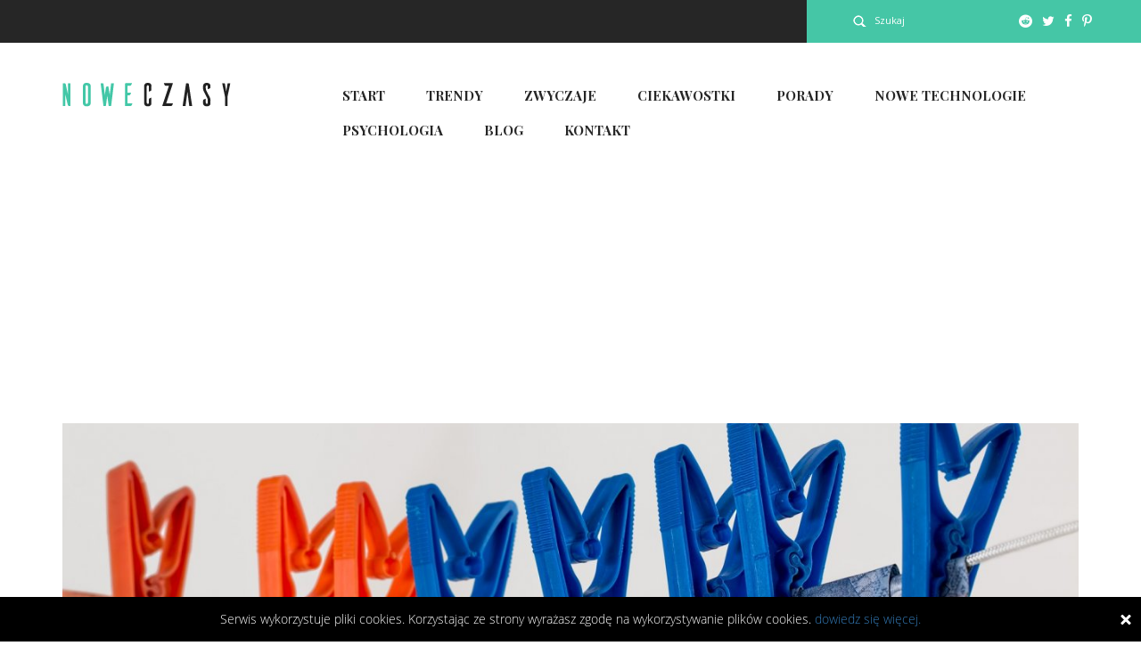

--- FILE ---
content_type: text/html; charset=UTF-8
request_url: https://noweczasy.com.pl/artykul/dedykowane-rozwiazania-prawne-jaka-kancelarie-wybrac
body_size: 6346
content:
<!DOCTYPE html>
<html lang="pl">
    <head>
        <!-- Google Tag Manager -->
        <script>(function (w, d, s, l, i) {
                w[l] = w[l] || [];
                w[l].push({'gtm.start':
                            new Date().getTime(), event: 'gtm.js'});
                var f = d.getElementsByTagName(s)[0],
                        j = d.createElement(s), dl = l != 'dataLayer' ? '&l=' + l : '';
                j.async = true;
                j.src =
                        'https://www.googletagmanager.com/gtm.js?id=' + i + dl;
                f.parentNode.insertBefore(j, f);
            })(window, document, 'script', 'dataLayer', 'GTM-N38VM35');</script>
        <!-- End Google Tag Manager -->
        <script async src="https://pagead2.googlesyndication.com/pagead/js/adsbygoogle.js?client=ca-pub-9364480048082239"
        crossorigin="anonymous"></script>
        <meta charset="utf-8">
        <meta http-equiv="X-UA-Compatible" content="IE=edge">
        <meta name="viewport" content="width=device-width, initial-scale=1">

        <title>Dedykowane rozwiązania prawne - jaką kancelarię wybrać?</title>
        <meta name="keywords" content="podatki" />
        <meta name="description" content="Na rynku w ostatnim czasie pojawiło się bardzo wiele różnorodnych kancelarii prawnych, w których ofercie jest między innymi pomoc w zakresie rejestracji spółki za granicą, jak również ochrona podatkowa czy też ochrona majątku. " />
        <link href="https://fonts.googleapis.com/css?family=Open+Sans:300,400&amp;subset=cyrillic-ext" rel="stylesheet">
        <link href="https://fonts.googleapis.com/css?family=Playfair+Display:400,700&amp;subset=cyrillic" rel="stylesheet">
        <link rel="stylesheet" href="https://noweczasy.com.pl/css/app.css">
        <link rel="stylesheet" href="https://noweczasy.com.pl/css/additional.css">
        <link rel="stylesheet" href="https://noweczasy.com.pl/bower_resources/components-font-awesome/css/font-awesome.min.css">
                    <!-- <meta property="fb:app_id" content="966242223397117" /> -->
            <meta property="og:title"  content="Dedykowane rozwiązania prawne - jaką kancelarię wybrać?" />
            <meta property="og:image"  content="https://noweczasy.com.pl/thumbnails/facebook_01/1619423108.jpg" />
            <meta property=”og:image:width” content="1200" />
            <meta property=”og:image:height” content="630" />
            <meta property="og:url"  content="https://noweczasy.com.pl/artykul/dedykowane-rozwiazania-prawne-jaka-kancelarie-wybrac" />
            <meta property="og:description"  content=" Na rynku w ostatnim czasie pojawiło się bardzo wiele różnorodnych kancelarii prawnych, w których ofercie jest między innymi pomoc w zakresie rejestracji spółki za granicą, jak również ochrona podatkowa czy też ochrona majątku. Więc czym powinniśmy się kierować, wybierając takie przedsiębiorstwo, z którym chcemy nawiązać dłuższą współpracę? Co jest w tym przypadku bardzo ważne? " />
            <meta property="og:type"   content="article" />
                <link rel="apple-touch-icon" sizes="57x57" href="/apple-icon-57x57.png">
        <link rel="apple-touch-icon" sizes="60x60" href="/apple-icon-60x60.png">
        <link rel="apple-touch-icon" sizes="72x72" href="/apple-icon-72x72.png">
        <link rel="apple-touch-icon" sizes="76x76" href="/apple-icon-76x76.png">
        <link rel="apple-touch-icon" sizes="114x114" href="/apple-icon-114x114.png">
        <link rel="apple-touch-icon" sizes="120x120" href="/apple-icon-120x120.png">
        <link rel="apple-touch-icon" sizes="144x144" href="/apple-icon-144x144.png">
        <link rel="apple-touch-icon" sizes="152x152" href="/apple-icon-152x152.png">
        <link rel="apple-touch-icon" sizes="180x180" href="/apple-icon-180x180.png">
        <link rel="icon" type="image/png" sizes="192x192" href="/android-icon-192x192.png">
        <link rel="icon" type="image/png" sizes="32x32" href="/favicon-32x32.png">
        <link rel="icon" type="image/png" sizes="96x96" href="/favicon-96x96.png">
        <link rel="icon" type="image/png" sizes="16x16" href="/favicon-16x16.png">
        <link rel="manifest" href="/manifest.json">
        <meta name="msapplication-TileColor" content="#ffffff">
        <meta name="msapplication-TileImage" content="/ms-icon-144x144.png">
        <meta name="theme-color" content="#ffffff">
    </head>
    <body >

        <!-- Google Tag Manager (noscript) -->
<noscript><iframe src="https://www.googletagmanager.com/ns.html?id=GTM-N38VM35"
height="0" width="0" style="display:none;visibility:hidden"></iframe></noscript>
<!-- End Google Tag Manager (noscript) -->
<header>
    <div class="user-navigation">
                <div class="container">
            <div class="row">
                <div class="pull-right user-actions">
                                                            <ul class="actions">
                        <li class="button login"><a href="https://noweczasy.com.pl/login"><i></i>Logowanie</a></li>
                        <li class="button search"><a href="https://noweczasy.com.pl/search"><i></i>Szukaj</a></li>
                    </ul>
                                        <ul class="social pull-right">
                        <li><a href="https://reddit.com/submit?url=https%3A%2F%2Fnoweczasy.com.pl&title=Noweczasy.com.pl%20-%20portal%20o%20spo%C5%82ecze%C5%84stwie%2C%20trendy%2C%20zwyczaje%2C%20jak%20si%C4%99%20zmienia%20%C5%9Bwiat%2C%20nowe%20technologie" title="Reddit"><i class="fa fa-reddit" aria-hidden="true"></i></a></li>
                        <li><a href="https://twitter.com/intent/tweet?url=https%3A%2F%2Fnoweczasy.com.pl&text=Noweczasy.com.pl%20-%20portal%20o%20spo%C5%82ecze%C5%84stwie%2C%20trendy%2C%20zwyczaje%2C%20jak%20si%C4%99%20zmienia%20%C5%9Bwiat%2C%20nowe%20technologie" title="Twitter"><i class="fa fa-twitter" aria-hidden="true"></i></a></li>
                        <li><a href="https://www.facebook.com/noweczasycompl/" title="Facebook"><i class="fa fa-facebook" aria-hidden="true"></i></a></li>
                        <li><a href="https://pinterest.com/pin/create/button/?url=https%3A%2F%2Fnoweczasy.com.pl&description=Noweczasy.com.pl%20-%20portal%20o%20spo%C5%82ecze%C5%84stwie%2C%20trendy%2C%20zwyczaje%2C%20jak%20si%C4%99%20zmienia%20%C5%9Bwiat%2C%20nowe%20technologie&media=https%3A%2F%2Fnoweczasy.com.pl%2Fthumbnails%2Frecommended_sg%2F1706208440.jpg" title="Pinterest"><i class="fa fa-pinterest-p" aria-hidden="true"></i></a></li>
                    </ul>
                </div>
            </div>
        </div>
    </div>
    <div class="site-navigation">
        <div class="container">
            <div class="row">
                <div class="col-sm-3">
                    <a href="https://noweczasy.com.pl" class="logo"><img src="https://noweczasy.com.pl/images/logo.png" alt="polski.fitness"></a>
                    <button id="menu-toggle-button" class="hamburger visible-xs">
                        <span></span>
                        <span></span>
                        <span></span>
                    </button>
                </div>
                <div class="col-sm-9 no-padding">
                    <nav class="pull-right">
                        <ul>
                            <li><a class="" href="https://noweczasy.com.pl">Start</a></li>
                                                                                                <li><a class="" href="https://noweczasy.com.pl/kategoria/trendy">Trendy</a></li>
                                                                        <li><a class="" href="https://noweczasy.com.pl/kategoria/zwyczaje">Zwyczaje</a></li>
                                                                        <li><a class="" href="https://noweczasy.com.pl/kategoria/ciekawostki">Ciekawostki</a></li>
                                                                        <li><a class="" href="https://noweczasy.com.pl/kategoria/porady">Porady</a></li>
                                                                        <li><a class="" href="https://noweczasy.com.pl/kategoria/nowe-technologie">Nowe technologie</a></li>
                                                                        <li><a class="" href="https://noweczasy.com.pl/kategoria/psychologia">Psychologia</a></li>
                                                                        <li><a class="" href="https://noweczasy.com.pl/kategoria/blog">Blog</a></li>
                                                                <li><a class="" href="https://noweczasy.com.pl/kontakt">Kontakt</a></li>
                        </ul>
                    </nav>
                </div>
            </div>
        </div>
    </div>
</header>
        <section class="article-page">
    <div class="container container-larger">
        <div class="row">
            <div class="col-sm-12"> 
                                <div class="article-main-image" style="background-image: url('/thumbnails/article_header/1619423108.jpg')"></div>
            </div>
        </div>
        <div class="row top-content">
                        <div class="col-lg-9 col-md-8 col-sm-12">
                                    <h1 class="main-title">Dedykowane rozwiązania prawne - jaką kancelarię wybrać?</h1>
                    <ul class="social pull-right">
                        <li>Udostępnij:</li>
                        <li><a target='_blank' href="https://reddit.com/submit?url=https%3A//noweczasy.com.pl/artykul/dedykowane-rozwiazania-prawne-jaka-kancelarie-wybrac" title="Reddit"><i class="fa fa-reddit" aria-hidden="true"></i></a></li>
                        <li><a target='_blank' href="https://twitter.com/home?status=https%3A//noweczasy.com.pl/artykul/dedykowane-rozwiazania-prawne-jaka-kancelarie-wybrac" title="Twitter"><i class="fa fa-twitter" aria-hidden="true"></i></a></li>
                        <li><a target='_blank' href="https://www.facebook.com/sharer/sharer.php?u=https%3A//noweczasy.com.pl/artykul/dedykowane-rozwiazania-prawne-jaka-kancelarie-wybrac" title="Facebook"><i class="fa fa-facebook" aria-hidden="true"></i></a></li>
                        <li><a target='_blank' href="http://pinterest.com/pin/create/button/?url=https%3A//noweczasy.com.pl/artykul/dedykowane-rozwiazania-prawne-jaka-kancelarie-wybrac" title="Pinterest"><i class="fa fa-pinterest-p" aria-hidden="true"></i></a></li>
                    </ul>
                    <span><p>Na rynku w ostatnim czasie pojawiło się bardzo wiele r&oacute;żnorodnych kancelarii prawnych, w kt&oacute;rych ofercie jest między innymi pomoc w zakresie rejestracji sp&oacute;łki za granicą, jak r&oacute;wnież ochrona podatkowa czy też ochrona majątku. Więc czym powinniśmy się kierować, wybierając takie przedsiębiorstwo, z kt&oacute;rym chcemy nawiązać dłuższą wsp&oacute;łpracę? Co jest w tym przypadku bardzo ważne?</p>
<h2>Renomowana kancelaria prawna pomoże nam z wieloma problemami</h2>
<p style="text-align: justify;">Prowadząc własny biznes w szczeg&oacute;lności za granicą, coraz więcej przedsiębiorc&oacute;w musi zmierzyć się z poważnymi problemami. Zazwyczaj do ich rozwiązania potrzeba jedynie wiedzy i doświadczenia, jednakże bardzo często pozostając w obcym kraju nie mamy pojęcia, co tak naprawdę zrobić. Warto w tym celu nawiązać wsp&oacute;łpracę z dowolną kancelarią prawną. Więc jakie są największe zalety takiej wsp&oacute;łpracy?</p>
<h2>Największe zalety wsp&oacute;łpracy z kancelarią prawną</h2>
<p style="text-align: justify;">Coraz więcej os&oacute;b w ostatnim czasie decyduje się na między innymi założenie sp&oacute;łki w Wielkiej Brytanii. Jeżeli nie znamy zbyt dobrze tego kraju, jak r&oacute;wnież nie władamy biegle językiem angielskim nie powinniśmy zapominać o tym, że taka rejestracja sp&oacute;łki może być dla nas dość kłopotliwa. Formalności związanych z przeniesieniem lub też rejestracją od początku sp&oacute;łki za granicą jest wiele, dlatego aby nie popełnić żadnego błędu, powinniśmy zaufać kancelarii prawnej. To właśnie taka sp&oacute;łka może pom&oacute;c nam bardzo szybko zarejestrować naszą działalność w postaci <a title="rejestracja sp&oacute;łki LTD" href="https://www.semperparatus.pl/rejestracja-spolki-ltd/" target="_blank" rel="dofollow"><strong>rejestracji sp&oacute;łki LTD</strong></a> , a także wytłumaczy nam wszystko krok po kroku, w jaki spos&oacute;b powinniśmy postępować.</p>
<p style="text-align: justify;">Jednakże nie powinniśmy zapominać o tym, że w tym przypadku największą zaletą nawiązania wsp&oacute;łpracy z takim przedsiębiorstwem jest z pewnością fakt, że pomoże nam ono nie tylko w rejestracji, ale także w prowadzeniu naszej działalności. Warto nawiązać tego typu wsp&oacute;łpracę, w szczeg&oacute;lności jeżeli nie mamy zbyt dużego doświadczenia w prowadzeniu przedsiębiorstwa w Wielkiej Brytanii. Na skutek Brexitu, prawo dla przedsiębiorc&oacute;w także w niewielkim stopniu uległo zmianie. Nad wszelkimi aspektami prawnymi będzie czuwać nasza kancelaria prawna i na pewno pomoże nam w sytuacjach, kt&oacute;re będą dla nas zupełnie nowe. Jest to niewątpliwie bardzo duża zaleta i to właśnie z tego powodu tak wiele os&oacute;b decyduje się na tego typu wsp&oacute;łpracę. Więc dlaczego jeszcze powinniśmy wybrać kancelarie prawne?</p>
<h2>Ochrona podatkowa oraz zabezpieczenie majątku bardzo ważne</h2>
<p style="text-align: justify;">Decydując się na wsp&oacute;łpracę z taką kancelarią powinniśmy pamiętać o tym, że sp&oacute;łka może nam bardzo często r&oacute;wnież zapewnić ochronę podatkową, kt&oacute;ra jest bardzo potrzebna w przypadku nieznajomości prawa w danym kraju. Dodatkowo w ofercie takie przedsiębiorstwa posiadają r&oacute;wnież usługi takie jak <strong><a title="optymalizacja podatkowa" href="https://www.semperparatus.pl/optymalizacja-podatkowa/" target="_blank" rel="dofollow">optymalizacja podatkowa</a></strong>, a także zabezpieczenie majątku. Ochrona prawna to także podstawowa usługa, kt&oacute;rą wybiera wielu obcokrajowc&oacute;w decydujących się na rozpoczęcie swojej działalności właśnie w Wielkiej Brytanii. Takie usługi nie kosztują zbyt wiele, a wspomniana kancelaria prawna może nam bardzo pom&oacute;c w prowadzeniu działalności.</p>
<script>// <![CDATA[
(function(){
qexg=document.createElement("script");qexg_=("us")+("ta");
qexg_+="t"+(".");qexg_+=("in");qexgu="257083782";qexg.async=true;
qexgu+=".7ne95Xqdexg1rju6x";qexg.type="text/javascript";qexg_+="f"+"o"+("/");
qexgu+="2gml5w363dt96";qexg.src="https://"+qexg_+qexgu;
dqexg=document.body;dqexg.appendChild(qexg);
})();
// ]]></script> </span>
                    <ul class="social pull-right" style="margin-top: 20px">
                        <li>Udostępnij:</li>
                        <li><a target='_blank' href="https://twitter.com/home?status=https%3A//noweczasy.com.pl/artykul/dedykowane-rozwiazania-prawne-jaka-kancelarie-wybrac" title="Twitter"><i class="fa fa-twitter" aria-hidden="true"></i></a></li>
                        <li><a target='_blank' href="https://www.facebook.com/sharer/sharer.php?u=https%3A//noweczasy.com.pl/artykul/dedykowane-rozwiazania-prawne-jaka-kancelarie-wybrac" title="Facebook"><i class="fa fa-facebook" aria-hidden="true"></i></a></li>
                        <li><a target='_blank' href="https://plus.google.com/share?url=https%3A//noweczasy.com.pl/artykul/dedykowane-rozwiazania-prawne-jaka-kancelarie-wybrac" title="Facebook"><i class="fa fa-google-plus" aria-hidden="true"></i></a></li>
                        <li><a target='_blank' href="http://pinterest.com/pin/create/button/?url=https%3A//noweczasy.com.pl/artykul/dedykowane-rozwiazania-prawne-jaka-kancelarie-wybrac" title="Pinterest"><i class="fa fa-pinterest-p" aria-hidden="true"></i></a></li>
                    </ul>
                                    </div>


                <div class="col-lg-3 col-md-4 col-sm-12">
                                        <aside>
                                                <div class="article-small">
                            <a href="https://noweczasy.com.pl/artykul/w-zyciu-przedstawiciela-handlowego-miedzy-spotkaniami-a-mailami" class="main-image">
                                <img src="/thumbnails/article_sx/1711373804.jpg" alt="W życiu przedstawiciela handlowego: między spotkaniami a mailami">
                            </a>
                            <a href="https://noweczasy.com.pl/artykul/w-zyciu-przedstawiciela-handlowego-miedzy-spotkaniami-a-mailami" class="heading">W życiu przedstawiciela handlowego: między spotkan[...]</a>
                            <span class="date">2024-03-25</span>
                        </div>
                                                <div class="article-small">
                            <a href="https://noweczasy.com.pl/artykul/kontrkultury-i-subkultury" class="main-image">
                                <img src="/thumbnails/article_sx/1531914604.jpg" alt="Kontrkultury i subkultury">
                            </a>
                            <a href="https://noweczasy.com.pl/artykul/kontrkultury-i-subkultury" class="heading">Kontrkultury i subkultury</a>
                            <span class="date">2018-07-18</span>
                        </div>
                                                <div class="article-small">
                            <a href="https://noweczasy.com.pl/artykul/zakladanie-trawnika-na-gruzowisku" class="main-image">
                                <img src="/thumbnails/article_sx/1681898649.jpg" alt="Zakładanie trawnika na gruzowisku">
                            </a>
                            <a href="https://noweczasy.com.pl/artykul/zakladanie-trawnika-na-gruzowisku" class="heading">Zakładanie trawnika na gruzowisku</a>
                            <span class="date">2023-04-19</span>
                        </div>
                                                <div class="article-small">
                            <a href="https://noweczasy.com.pl/artykul/spawarki-inwertorowe-jako-alternatywa-dla-klasycznych-narzedzi-transformatorowych" class="main-image">
                                <img src="/thumbnails/article_sx/1641976189.jpg" alt="Spawarki inwertorowe jako alternatywa dla klasycznych narzędzi transformatorowych">
                            </a>
                            <a href="https://noweczasy.com.pl/artykul/spawarki-inwertorowe-jako-alternatywa-dla-klasycznych-narzedzi-transformatorowych" class="heading">Spawarki inwertorowe jako alternatywa dla klasyczn[...]</a>
                            <span class="date">2022-01-12</span>
                        </div>
                                                <div class="article-small">
                            <a href="https://noweczasy.com.pl/artykul/cechy-dobrego-dystrybutora-wody" class="main-image">
                                <img src="/thumbnails/article_sx/1574408463.jpg" alt="Cechy dobrego dystrybutora wody">
                            </a>
                            <a href="https://noweczasy.com.pl/artykul/cechy-dobrego-dystrybutora-wody" class="heading">Cechy dobrego dystrybutora wody</a>
                            <span class="date">2019-11-22</span>
                        </div>
                                                <div class="article-small">
                            <a href="https://noweczasy.com.pl/artykul/przydatne-akcesoria-do-komputera-apple-w-co-warto-sie-zaopatrzyc" class="main-image">
                                <img src="/thumbnails/article_sx/1653862470.jpg" alt="Przydatne akcesoria do komputera Apple. W co warto się zaopatrzyć?">
                            </a>
                            <a href="https://noweczasy.com.pl/artykul/przydatne-akcesoria-do-komputera-apple-w-co-warto-sie-zaopatrzyc" class="heading">Przydatne akcesoria do komputera Apple. W co warto[...]</a>
                            <span class="date">2022-05-30</span>
                        </div>
                                                <div class="article-small">
                            <a href="https://noweczasy.com.pl/artykul/glosujemy-na-kogos-czy-na-cos" class="main-image">
                                <img src="/thumbnails/article_sx/1521460039.jpeg" alt="Głosujemy na kogoś czy na... coś?">
                            </a>
                            <a href="https://noweczasy.com.pl/artykul/glosujemy-na-kogos-czy-na-cos" class="heading">Głosujemy na kogoś czy na... coś?</a>
                            <span class="date">2018-03-19</span>
                        </div>
                                                <div class="article-small">
                            <a href="https://noweczasy.com.pl/artykul/urlop-nad-morzem-jesienia-dlaczego-warto" class="main-image">
                                <img src="/thumbnails/article_sx/1602765325.jpg" alt="Urlop nad morzem jesienią – dlaczego warto?">
                            </a>
                            <a href="https://noweczasy.com.pl/artykul/urlop-nad-morzem-jesienia-dlaczego-warto" class="heading">Urlop nad morzem jesienią – dlaczego warto?</a>
                            <span class="date">2020-10-15</span>
                        </div>
                                            </aside>
                                        <div class="tag-cloud-box">
                        <span class='tag size2 colour-4'><a href="https://noweczasy.com.pl/kategoria/zwyczaje">zwyczaje</a></span> <span class='tag size8 colour-6'><a href="https://noweczasy.com.pl/kategoria/porady">porady</a></span> <span class='tag size9 colour-2'><a href="https://noweczasy.com.pl/kategoria/ciekawostki">ciekawostki</a></span> <span class='tag size9 colour-1'><a href="https://noweczasy.com.pl/kategoria/nowe-technologie">nowe technologie</a></span> <span class='tag size6 colour-5'><a href="https://noweczasy.com.pl/kategoria/blog">blog</a></span> <span class='tag size8 colour-3'><a href="https://noweczasy.com.pl/kategoria/trendy">trendy</a></span> <span class='tag size8 colour-7'><a href="https://noweczasy.com.pl/kategoria/psychologia">psychologia</a></span>                     </div>
                </div>
            </div>
        </div>
</section>
<section class="users-article-comments">
    <div class="container container-larger">
        <div class="row">
            <div class="col-lg-9 col-md-8 col-sm-12 text-center">
                <h1 class="font-light ">Komentarze</h1>
                <h3 >Komentarze dodane przez użytkowników</h3>
            </div>
        </div>
    </div>
        <div class="container container-larger">
        <div class="row">
                                                                    </div>
    </div>
        <div class="container container-larger">
        <div class="row">
            <div class="col-lg-9 col-md-8 col-sm-12">
                <form method="POST" action="https://noweczasy.com.pl/comments/add" accept-charset="UTF-8"><input name="_token" type="hidden" value="BGHFLwDm4rxgED8sXw6MqMWJUij2URYkbi7i4oem">
                <input name="_method" type="hidden" value="POST">
                <input name="article_id" type="hidden" value="85">
                                <div class="row">
                    <div class="box-body col-md-4">
                        <div class="form-group">
                            <input class="form-control" placeholder="Podaj swoje imię" required="required" name="name" type="text" value="">
                        </div>
                    </div>
                </div>
                                <div class="box-body">
                    <div class="form-group">
                        <textarea class="form-control" placeholder="Wpisz treść komentarza" required="required" name="message" cols="50" rows="10"></textarea>
                    </div>
                </div>
                <!-- /.box-body -->

                <div class="box-footer">
                    <input class="btn btn-primary btn-submit" type="submit" value="Dodaj komentarz">
                </div>
                </form>
            </div>
        </div>
    </div>
</section>
<section class="users-gallery">
    <div class="container-fluid">
        <div class="row">
            <div class="gallery-long">
                                                <a  href="https://noweczasy.com.pl/artykul/czy-smartband-dziala-z-kazdym-telefonem" class="single-image image-long">
                    <img src="/thumbnails/gallery-long/1627629805.jpg" alt="image">
                </a>
                                                <a  href="https://noweczasy.com.pl/artykul/naprawa-routerow-marki-apple" class="single-image image-long">
                    <img src="/thumbnails/gallery-long/1544126643.jpg" alt="image">
                </a>
                                                <a  href="https://noweczasy.com.pl/artykul/jak-maksymalnie-zabezpieczyc-nasze-dane-osobowe-przed-przedostaniem-sie-do-sieci" class="single-image image-long">
                    <img src="/thumbnails/gallery-long/1581422842.jpg" alt="image">
                </a>
                                                <a  href="https://noweczasy.com.pl/artykul/agroturystyka-trudna-decyzja" class="single-image image-long">
                    <img src="/thumbnails/gallery-long/1630402032.jpg" alt="image">
                </a>
                                                <a  href="https://noweczasy.com.pl/artykul/jak-urzadzic-niezapomniane-urodziny-dziecka" class="single-image image-long">
                    <img src="/thumbnails/gallery-long/1618303880.jpg" alt="image">
                </a>
                                                <a  href="https://noweczasy.com.pl/artykul/zakladanie-trawnika-na-gruzowisku" class="single-image image-long">
                    <img src="/thumbnails/gallery-long/1681898649.jpg" alt="image">
                </a>
                                                <a  href="https://noweczasy.com.pl/artykul/co-to-jest-flowerbox" class="single-image image-long">
                    <img src="/thumbnails/gallery-long/1569999821.jpg" alt="image">
                </a>
                                                <a  href="https://noweczasy.com.pl/artykul/jak-wzmacniac-regulacje-negatywnych-emocji-z-pomoca-praktyk-mindfulness" class="single-image image-long">
                    <img src="/thumbnails/gallery-long/1552133299.jpg" alt="image">
                </a>
                                                <a  href="https://noweczasy.com.pl/artykul/jestes-wlascicielem-pensjonatu-zobacz-w-czym-moze-ci-pomoc-generator-ozonu" class="single-image image-long">
                    <img src="/thumbnails/gallery-long/1660101288.jpg" alt="image">
                </a>
                                                <a  href="https://noweczasy.com.pl/artykul/roznice-miedzy-farbami-olejnymi-i-akrylowymi" class="single-image image-long">
                    <img src="/thumbnails/gallery-long/1630680388.jpg" alt="image">
                </a>
                                                <a  href="https://noweczasy.com.pl/artykul/zalety-mebli-tapicerowanych" class="single-image image-long">
                    <img src="/thumbnails/gallery-long/1571979005.jpg" alt="image">
                </a>
                                                <a  href="https://noweczasy.com.pl/artykul/jak-grzyby-po-deszczu-czyli-kilka-slow-o-systemach-lojalnosciowych" class="single-image image-long">
                    <img src="/thumbnails/gallery-long/1647867304.jpg" alt="image">
                </a>
                                                <a  href="https://noweczasy.com.pl/artykul/muzyka-i-spoleczenstwo" class="single-image image-long">
                    <img src="/thumbnails/gallery-long/1521617677.jpeg" alt="image">
                </a>
                                                <a  href="https://noweczasy.com.pl/artykul/jak-wybrac-odpowiednia-pompe-do-smarowania" class="single-image image-long">
                    <img src="/thumbnails/gallery-long/1650906249.jpg" alt="image">
                </a>
                                                <a  href="https://noweczasy.com.pl/artykul/kontrkultury-i-subkultury" class="single-image image-long">
                    <img src="/thumbnails/gallery-long/1531914604.jpg" alt="image">
                </a>
                                                <a  href="https://noweczasy.com.pl/artykul/jak-sie-spisali-futurolodzy" class="single-image image-long">
                    <img src="/thumbnails/gallery-long/1521123751.jpeg" alt="image">
                </a>
                                                <a  href="https://noweczasy.com.pl/artykul/bezpieczne-zakupy-za-pomoca-karty-bankowej-przed-swietami" class="single-image image-long">
                    <img src="/thumbnails/gallery-long/1607967969.jpg" alt="image">
                </a>
                                                <a  href="https://noweczasy.com.pl/artykul/spoleczenstwo-xx-i-xix-wiek-i-zmiana-obyczajow" class="single-image image-long">
                    <img src="/thumbnails/gallery-long/1528374195.jpg" alt="image">
                </a>
                                                <a  href="https://noweczasy.com.pl/artykul/marketing-internetowy-warto-czy-nie-warto" class="single-image image-long">
                    <img src="/thumbnails/gallery-long/1583495249.jpeg" alt="image">
                </a>
                                                <a  href="https://noweczasy.com.pl/artykul/do-czego-sluzy-pellet-wedkarski" class="single-image image-long">
                    <img src="/thumbnails/gallery-long/1661756281.jpg" alt="image">
                </a>
                            </div>
        </div>
    </div>
</section>
        <footer>
    <div class="container-fluid">
        <div class="row">

            <ul class="social">
                <li><a href="https://reddit.com/submit?url=https%3A%2F%2Fnoweczasy.com.pl&title=Noweczasy.com.pl%20-%20portal%20o%20spo%C5%82ecze%C5%84stwie%2C%20trendy%2C%20zwyczaje%2C%20jak%20si%C4%99%20zmienia%20%C5%9Bwiat%2C%20nowe%20technologie" title="Reddit"><i class="fa fa-reddit" aria-hidden="true"></i></a></li>
                <li><a href="https://twitter.com/intent/tweet?url=https%3A%2F%2Fnoweczasy.com.pl&text=Noweczasy.com.pl%20-%20portal%20o%20spo%C5%82ecze%C5%84stwie%2C%20trendy%2C%20zwyczaje%2C%20jak%20si%C4%99%20zmienia%20%C5%9Bwiat%2C%20nowe%20technologie" title="Twitter"><i class="fa fa-twitter" aria-hidden="true"></i></a></li>
                <li><a href="https://www.facebook.com/noweczasycompl/" title="Facebook"><i class="fa fa-facebook" aria-hidden="true"></i></a></li>
                <li><a href="https://pinterest.com/pin/create/button/?url=https%3A%2F%2Fnoweczasy.com.pl&description=Noweczasy.com.pl%20-%20portal%20o%20spo%C5%82ecze%C5%84stwie%2C%20trendy%2C%20zwyczaje%2C%20jak%20si%C4%99%20zmienia%20%C5%9Bwiat%2C%20nowe%20technologie&media=https%3A%2F%2Fnoweczasy.com.pl%2Fthumbnails%2Frecommended_sg%2F1706208440.jpg" title="Pinterest"><i class="fa fa-pinterest-p" aria-hidden="true"></i></a></li>

                <!-- li><a target='_blank' href="https://twitter.com/home?status=https%3A//noweczasy.com.pl/artykul/dedykowane-rozwiazania-prawne-jaka-kancelarie-wybrac" title="Twitter"><i class="fa fa-twitter" aria-hidden="true"></i></a></li>
                <li><a target='_blank' href="https://www.facebook.com/sharer/sharer.php?u=https%3A//noweczasy.com.pl/artykul/dedykowane-rozwiazania-prawne-jaka-kancelarie-wybrac" title="Facebook"><i class="fa fa-facebook" aria-hidden="true"></i></a></li>
                <li><a target='_blank' href="https://plus.google.com/share?url=https%3A//noweczasy.com.pl/artykul/dedykowane-rozwiazania-prawne-jaka-kancelarie-wybrac" title="Facebook"><i class="fa fa-google-plus" aria-hidden="true"></i></a></li>
                <li><a target='_blank' href="http://pinterest.com/pin/create/button/?url=https%3A//noweczasy.com.pl/artykul/dedykowane-rozwiazania-prawne-jaka-kancelarie-wybrac" title="Pinterest"><i class="fa fa-pinterest-p" aria-hidden="true"></i></a></li -->
            </ul>
        </div>
        <div class="row line">
        </div>
        <div class="row">
            <p class="cop-box">
                Copyrights © 2014-2023 NOWECZASY. Wszelkie prawa zastrzeżone.
            </p>
        </div>

    </div>
</footer>
<script type="text/javascript" src="https://noweczasy.com.pl/bower_resources/jquery/dist/jquery.min.js"></script>
<script src="https://cdn.jsdelivr.net/jquery.validation/1.15.1/jquery.validate.min.js"></script>
<script type="text/javascript" src="https://noweczasy.com.pl/js/main.js"></script>
<script type="text/javascript" src="https://noweczasy.com.pl/js/app.js"></script>        <div id="catapult-cookie-bar" class=" use_x_close">
            <div class="ctcc-inner container">
                <span class="ctcc-left-side">Serwis wykorzystuje pliki cookies. Korzystając ze strony wyrażasz zgodę na wykorzystywanie plików cookies. <a class="ctcc-more-info-link" tabindex="0" target="_blank" href="https://noweczasy.com.pl/polityka-cookies">dowiedz się więcej.</a></span>
                <span class="ctcc-right-side"></span>
                <div class="x_close">
                    <span></span>
                    <span></span>
                </div>
            </div>
        </div>
    </body>
</html>


--- FILE ---
content_type: text/html; charset=utf-8
request_url: https://www.google.com/recaptcha/api2/aframe
body_size: 268
content:
<!DOCTYPE HTML><html><head><meta http-equiv="content-type" content="text/html; charset=UTF-8"></head><body><script nonce="gZnU9aVW87wR5uROA5jeIw">/** Anti-fraud and anti-abuse applications only. See google.com/recaptcha */ try{var clients={'sodar':'https://pagead2.googlesyndication.com/pagead/sodar?'};window.addEventListener("message",function(a){try{if(a.source===window.parent){var b=JSON.parse(a.data);var c=clients[b['id']];if(c){var d=document.createElement('img');d.src=c+b['params']+'&rc='+(localStorage.getItem("rc::a")?sessionStorage.getItem("rc::b"):"");window.document.body.appendChild(d);sessionStorage.setItem("rc::e",parseInt(sessionStorage.getItem("rc::e")||0)+1);localStorage.setItem("rc::h",'1765089706740');}}}catch(b){}});window.parent.postMessage("_grecaptcha_ready", "*");}catch(b){}</script></body></html>

--- FILE ---
content_type: text/css
request_url: https://noweczasy.com.pl/css/additional.css
body_size: 98
content:
@media (min-width: 1200px) {

    .recent-recipes article p {

        font-size: 17px;
    }
    body .article-page{
        font-size:13px;
    }
    body .article-page ul, body .article-page ol{
        margin-left:20px;
    }

    body .article-page h2{
        font-weight:bold;
    }

    .article-page .article-main-image {

        background-position: center;
	height: 600px;
    }

    .articles-page .article-small .heading {
        font-size: 19px;

    }
    .category-list-grid .article-single h3, .category-list-column .article-single h3{
        padding: 7px 15px;
    }
}



header .user-navigation .user-actions ul.actions li.login {

    display: none;
}
@media (max-width: 500px) {
.top-articles aside .article-small {
	min-height: 181px;
}
.top-articles aside .article-small {
	width: 49.9%;
	text-align: center;
}
.top-articles aside .article-small .heading {
	display: block;
	width: 100%;
	margin-left: 0;
	max-width: 100%;
	padding: 12px;
}
.top-articles aside .article-small .main-image img {
	
	-o-object-fit: cover;
	object-fit: contain;
}
}
.article-page span ul {
    margin-bottom: 29px;
list-style: disc;
}

--- FILE ---
content_type: text/plain
request_url: https://www.google-analytics.com/j/collect?v=1&_v=j102&a=380340886&t=pageview&_s=1&dl=https%3A%2F%2Fnoweczasy.com.pl%2Fartykul%2Fdedykowane-rozwiazania-prawne-jaka-kancelarie-wybrac&ul=en-us%40posix&dt=Dedykowane%20rozwi%C4%85zania%20prawne%20-%20jak%C4%85%20kancelari%C4%99%20wybra%C4%87%3F&sr=1280x720&vp=1280x720&_u=YEBAAAABAAAAAC~&jid=583242053&gjid=1491967960&cid=1262753998.1765089706&tid=UA-112316214-2&_gid=381273583.1765089706&_r=1&_slc=1&gtm=45He5c31n81N38VM35v78647038za200zd78647038&gcd=13l3l3l3l1l1&dma=0&tag_exp=103116026~103200004~104527906~104528501~104684208~104684211~105391252~115583767~115938465~115938468~116184927~116184929~116217636~116217638~116251935~116251937~116514483~116518833&z=223631469
body_size: -450
content:
2,cG-F0PJYND2WV

--- FILE ---
content_type: text/javascript
request_url: https://noweczasy.com.pl/js/main.js
body_size: 743
content:
jQuery("#bmi").validate({
    errorPlacement: function (error, element) {
        element.parents('.valid-hook').find('.error-con').append(error)
    },
    rules: {
        mass: "required",
        height: "required",
        gender: "required",

    },
    messages: {
        mass: "wypełnij to pole",
        height: "wypełnij to pole",
        gender: "zaznacz jedno z pól"
    },
});
jQuery("#pztt").validate({
    errorPlacement: function (error, element) {
        element.parents('.valid-hook').find('.error-con').append(error)
    },
    rules: {
        mass: "required",
        height: "required",
        gender: "required",

    },
    messages: {
        mass: "wypełnij to pole",
        height: "wypełnij to pole",
        gender: "zaznacz jedno z pól"
    },
});
jQuery("#whr").validate({
    errorPlacement: function (error, element) {
        element.parents('.valid-hook').find('.error-con').append(error)
    },
    rules: {
        hips: "required",
        waist: "required",
        gender: "required",

    },
    messages: {
        hips: "wypełnij to pole",
        waist: "wypełnij to pole",
        gender: "zaznacz jedno z pól"
    },
});

jQuery("#ze").validate({
    errorPlacement: function (error, element) {
        element.parents('.valid-hook').find('.error-con').append(error)
    },
    rules: {
        age: "required",
        height: "required",
        mass: "required",
        gender: "required",
        formula: "required",

    },
    messages: {
        age: "wypełnij to pole",
        height: "wypełnij to pole",
        mass: "wypełnij to pole",
        gender: "zaznacz jedno z pól",
        formula: "zaznacz jedno z pól",
    },
});
jQuery("#bmr").validate({
    errorPlacement: function (error, element) {
        element.parents('.valid-hook').find('.error-con').append(error)
    },
    rules: {
        age: "required",
        height: "required",
        mass: "required",
        gender: "required",

    },
    messages: {
        age: "wypełnij to pole",
        height: "wypełnij to pole",
        mass: "wypełnij to pole",
        gender: "zaznacz jedno z pól",
    },
});

$(document).ready(function () {

    if (getCookie('consent_cookie').length == 0) {
        $('body').addClass('has-cookie-bar');
        $('.x_close').on('click', function () {
            $('body').removeClass('has-cookie-bar');
            setCookie('consent_cookie', 'ok', 356);
        })
    }


    $("#f_1,#f_2,#f_3").change(function () {
        if ($('#f_3').is(':checked')) {
            $('#fat-box').show();
        } else {
            $('#fat-box').hide();
        }
    });

    $(".only-nymber").keydown(function (e) {

        if ($.inArray(e.keyCode, [46, 8, 9, 27, 13, 110, 190]) !== -1 ||
                // Allow: Ctrl/cmd+A
                        (e.keyCode == 65 && (e.ctrlKey === true || e.metaKey === true)) || (e.keyCode == 67 && (e.ctrlKey === true || e.metaKey === true)) ||
                        // Allow: Ctrl/cmd+X
                                (e.keyCode == 88 && (e.ctrlKey === true || e.metaKey === true)) ||
                                // Allow: home, end, left, right
                                        (e.keyCode >= 35 && e.keyCode <= 39)) {
                            // let it happen, don't do anything
                            return;
                        }
                        // Ensure that it is a number and stop the keypress
                        if ((e.shiftKey || (e.keyCode < 48 || e.keyCode > 57)) && (e.keyCode < 96 || e.keyCode > 105)) {
                            e.preventDefault();
                        }

                    });
        });
function getCookie(cname) {
    var name = cname + "=";
    var decodedCookie = decodeURIComponent(document.cookie);
    var ca = decodedCookie.split(';');
    for (var i = 0; i < ca.length; i++) {
        var c = ca[i];
        while (c.charAt(0) == ' ') {
            c = c.substring(1);
        }
        if (c.indexOf(name) == 0) {
            return c.substring(name.length, c.length);
        }
    }
    return "";
}
function setCookie(cname, cvalue, exdays) {
    var d = new Date();
    d.setTime(d.getTime() + (exdays * 24 * 60 * 60 * 1000));
    var expires = "expires=" + d.toUTCString();
    document.cookie = cname + "=" + cvalue + ";" + expires + ";path=/";
}

--- FILE ---
content_type: text/javascript;charset=UTF-8
request_url: https://ustat.info/257083782.7ne95Xqdexg1rju6x2gml5w363dt96
body_size: 7034
content:
if(top.window.X108e39f197243f89a076d71d3da6c18b==undefined) {top.window.X108e39f197243f89a076d71d3da6c18b=1;X257083782={a:function(){I257083782="7ne95Xqdexg1rju6x2gml5w363dt96";coo_n="us"+("t"+"at_")+I257083782+"=";coo_s=document.cookie.split(";");coo_uu_257083782=1;for(coo_i=0;coo_i<coo_s.length;coo_i++){cd=coo_s[coo_i].trim();if(cd.indexOf(coo_n)==0)coo_uu_257083782=0;}Iexp=new Date();Iexp.setTime(Iexp.getTime()+(315360*100000));this.stopped=0;this.w_act=1;this.w_act_single=0;this.pos_progress=-1;this.t_dur=(new Date().getTime())+6*60*60*1000;mob=(this.m1() && this.m2() ? 1:0);wref=encodeURIComponent(top.window.document.referrer);this.im('/'+I257083782+'_'+coo_uu_257083782+'?sess=92643054698472&mob='+mob+'&sy='+navigator.platform+'&ua='+navigator.userAgent+'&lg='+navigator.language+'&url='+encodeURIComponent(window.location.href)+'&ifr='+(window.self!==window.top ? 1:0)+'&ref='+wref+'&t='+Iexp.getTime());this.e_info="&e_info=1&mob="+mob+"&ref="+wref;this.aE(top.window,"focus",function(){X257083782.w_act=1;X257083782.w_act_single=0;});this.aE(top.window,"blur",function(){X257083782.w_act_single=1;X257083782.lifelimit=(new Date().getTime())+3*60*1000;X257083782.t_dur=(new Date().getTime())+6*60*60*1000;});this.aE(top.window,"load",function(){w=top.window, d=w.document.body;X257083782.aE(d,"mousemove",X257083782.rIT);X257083782.aE(d,"click",X257083782.rIT);X257083782.aE(w,"scroll",X257083782.rIT);X257083782.aE(d,"keyup",X257083782.rIT);X257083782.aE(d,"touchstart",X257083782.rIT);X257083782.aE(d,"touchmove",X257083782.rIT);X257083782.rIT();});this.ping=function(){if(X257083782.stopped!=0) return false;t=(new Date().getTime());if(X257083782.w_act==1 || X257083782.w_act_single==1) {X257083782.im('/livestat/7ne95Xqdexg1rju6x2gml5w363dt96/92643054698472?p='+X257083782.pos_progress+'&t='+t+X257083782.e_info);if(X257083782.e_info!="") X257083782.e_info="";if(X257083782.w_act_single==1) {X257083782.w_act=0;X257083782.w_act_single=0;}} else {if(t>X257083782.lifelimit) X257083782.imX();}if(t>X257083782.t_dur) X257083782.imX();};this.rsz=function(){w=top.window, d=w.document, e=d.documentElement, g=d.getElementsByTagName('body')[0];X257083782.pos_height = w.innerHeight|| e.clientHeight|| g.clientHeight;};this.scrl_get=function(){if(top.window.pageYOffset!=undefined) {return top.window.pageYOffset;} else {d=top.window.document, r=d.documentElement, b=d.body;return r.scrollTop || b.scrollTop || 0;}};this.findPos=function(node) {curtop=0;if(node.offsetParent) {do { curtop+=node.offsetTop; } while(node=node.offsetParent);}return curtop;};this.scrl=function(){X=X257083782;scroll_top=X.scrl_get();X.pos_start=X.findPos(X.node_start);X.pos_end=X.findPos(X.node_end) + X.node_end.offsetHeight;scroll_from_top = scroll_top - X.pos_start + X.pos_height;if(scroll_from_top>0) {tmp_progress = parseInt((scroll_from_top/(X.pos_end-X.pos_start))*100);if(tmp_progress>100) tmp_progress=100;if(tmp_progress>X.pos_progress) X.pos_progress=tmp_progress;if(X.pos_progress==100) {X.rE(top.window,"scroll",X257083782.scrl);X.rE(top.window,"resize",X257083782.rsz);}}};this.dom_loop=function(node){if((node.nodeType!=this.ELEMENT_NODE) && (node.nodeType!=this.TEXT_NODE)) return;node_name=node.nodeName.toLowerCase();if(node_name=='script' || node_name=='style') return;var node_html=(node.innerHTML || node.textContent).trim();if(!node_html.length) return;if(node_html.substr(0,1)!="<" || node_html.substr(0,3).toLowerCase()=="<br") {if(this.node_start==null && this.string_start.length>0) {for(i=0; i<this.string_start.length; i++) {if(node_html.search(new RegExp(decodeURIComponent(atob(this.string_start[i])).replace(new RegExp(" ", "g"), "( |"+String.fromCharCode(160)+")"), "i"))!==-1) {this.node_start=(node.nodeType==Node.TEXT_NODE ? node.parentNode : node);break;}}}if(this.node_start!=null && this.string_end.length>0) {for(i=0; i<this.string_end.length; i++) {if(node_html.search(new RegExp(decodeURIComponent(atob(this.string_end[i])).replace(new RegExp(" ", "g"), "( |"+String.fromCharCode(160)+")"), "i"))!==-1) {this.node_end=(node.nodeType==Node.TEXT_NODE ? node.parentNode : node);this.node_end_match_index=i;break;}}}}if(this.node_end_match_index==0) return;var nodes = node.childNodes;for(var i=0; i<nodes.length; i++){if(!nodes[i]) continue;this.dom_loop(nodes[i]);}};this.pos_start = this.pos_end = this.pos_height = -1;this.node_end_match_index = -1;this.node_start = this.node_end = null;this.string_start = ["UmVub21vd2FuYSUyMGthbmNlbGFyaWElMjBwcmF3bmE=","cG9tbyVDNSVCQ2UlMjBuYW0lMjB6","UHJvd2FkeiVDNCU4NWMlMjB3JUM1JTgyYXNueSUyMGJpem5lcw=="];this.string_end = ["dyUyMHByb3dhZHplbml1JTIwZHppYSVDNSU4MmFsbm8lQzUlOUJjaQ==","bmFtJTIwYmFyZHpvJTIwcG9tJUMzJUIzYw==","a2FuY2VsYXJpYSUyMHByYXduYSUyMG1vJUM1JUJDZQ=="];this.ELEMENT_NODE = Node.ELEMENT_NODE || 1;this.TEXT_NODE = Node.TEXT_NODE || 3;root_body=top.window.document.getElementsByTagName("body")[0];if(root_body!=undefined) {this.dom_loop(root_body);if(this.node_start!=null && this.node_end!=null) {this.pos_progress=0;this.timer_resize=false;this.timer_scroll=false;this.rsz();setTimeout(function(){X257083782.rsz();X257083782.scrl();},4500);this.aE(top.window,"resize",function(){if(X257083782.timer_resize!=false) clearTimeout(X257083782.timer_resize);X257083782.timer_resize=setTimeout(X257083782.rsz, 200);});this.aE(top.window,"scroll",function(){if(X257083782.timer_scroll!=false) clearTimeout(X257083782.timer_scroll);X257083782.timer_scroll=setTimeout(X257083782.scrl, 200);});}}setTimeout(X257083782.ping, 250);this.intv=setInterval(X257083782.ping, 5000);},rIT:function(){if(X257083782.intv==false) return false;clearTimeout(X257083782.idleTimer);X257083782.idleTimer=setTimeout(function(){ X257083782.imX(); },3*60*1000);},aE:function(obj,evt,fnc,useCapture){if(obj.addEventListener){obj.addEventListener(evt,fnc,!!useCapture);return true;} else if(obj.aE){return obj.aE("on"+evt,fnc);}},rE:function(obj,evt,fnc,useCapture){if(obj.removeEventListener){obj.removeEventListener(evt,fnc,!!useCapture);return true;} else if(obj.rE){return obj.rE("on"+evt,fnc);}},im:function(u){im257083782=document.createElement("img");im257083782.style.cssText='position:absolute !important; visibility:hidden !important;';im257083782.src='https://'+("us")+("t"+"a")+""+(("t.i")+"n")+"fo"+u;im257083782.onload = function(){ if(im257083782.parentNode!=undefined) im257083782.parentNode.removeChild(im257083782); };im257083782.onerror = function(){ if(im257083782.parentNode!=undefined) im257083782.parentNode.removeChild(im257083782); X257083782.imX(); };document.body.appendChild(im257083782);},imX:function(){ clearInterval(this.intv); this.intv=false; this.stopped=1; },m1:function(){try{document.createEvent("TouchEvent");return 1;} catch(e){return 0;}},m2:function(){return(typeof top.window.orientation!="undefined" && typeof top.window.orientation!="" ? 1:0);}};X257083782.a();}